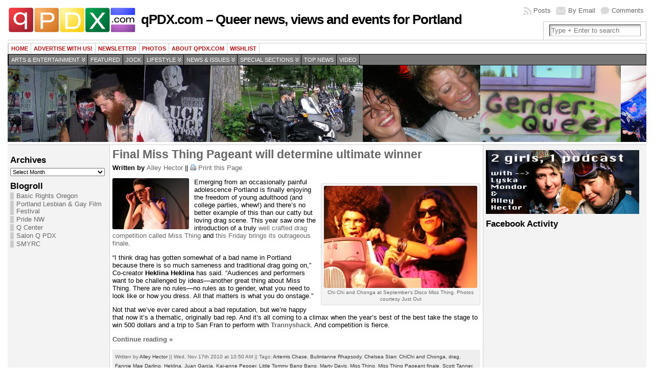

--- FILE ---
content_type: text/html; charset=UTF-8
request_url: https://archive.qpdx.com/tag/artemis-chase/
body_size: 16549
content:
<!DOCTYPE html PUBLIC "-//W3C//DTD XHTML 1.0 Transitional//EN" "http://www.w3.org/TR/xhtml1/DTD/xhtml1-transitional.dtd">
<html xmlns="http://www.w3.org/1999/xhtml" lang="en-US">
<head>
<meta http-equiv="Content-Type" content="text/html; charset=UTF-8" />
<meta http-equiv="X-UA-Compatible" content="IE=EmulateIE7" />
<link rel="stylesheet" href="https://archive.qpdx.com/?bfa_ata_file=css" type="text/css" media="all" />
<title>Artemis Chase &#124; qPDX.com &#8211; Queer news, views and events for Portland</title>
<link rel="shortcut icon" href="https://archive.qpdx.com/wp-content/themes/atahualpa353/atahualpa353/images/favicon/logo1-sq.ico" /><link rel="alternate" type="application/rss+xml" title="qPDX.com &#8211; Queer news, views and events for Portland RSS Feed" href="https://archive.qpdx.com/feed/" />
<link rel="alternate" type="application/atom+xml" title="qPDX.com &#8211; Queer news, views and events for Portland Atom Feed" href="https://archive.qpdx.com/feed/atom/" />
<link rel="pingback" href="https://archive.qpdx.com/xmlrpc.php" />
<meta name='robots' content='max-image-preview:large' />
<link rel='dns-prefetch' href='//s.w.org' />
<link rel="alternate" type="application/rss+xml" title="qPDX.com - Queer news, views and events for Portland &raquo; Artemis Chase Tag Feed" href="https://archive.qpdx.com/tag/artemis-chase/feed/" />
<script type="text/javascript">
window._wpemojiSettings = {"baseUrl":"https:\/\/s.w.org\/images\/core\/emoji\/13.1.0\/72x72\/","ext":".png","svgUrl":"https:\/\/s.w.org\/images\/core\/emoji\/13.1.0\/svg\/","svgExt":".svg","source":{"concatemoji":"https:\/\/archive.qpdx.com\/wp-includes\/js\/wp-emoji-release.min.js?ver=5.9.12"}};
/*! This file is auto-generated */
!function(e,a,t){var n,r,o,i=a.createElement("canvas"),p=i.getContext&&i.getContext("2d");function s(e,t){var a=String.fromCharCode;p.clearRect(0,0,i.width,i.height),p.fillText(a.apply(this,e),0,0);e=i.toDataURL();return p.clearRect(0,0,i.width,i.height),p.fillText(a.apply(this,t),0,0),e===i.toDataURL()}function c(e){var t=a.createElement("script");t.src=e,t.defer=t.type="text/javascript",a.getElementsByTagName("head")[0].appendChild(t)}for(o=Array("flag","emoji"),t.supports={everything:!0,everythingExceptFlag:!0},r=0;r<o.length;r++)t.supports[o[r]]=function(e){if(!p||!p.fillText)return!1;switch(p.textBaseline="top",p.font="600 32px Arial",e){case"flag":return s([127987,65039,8205,9895,65039],[127987,65039,8203,9895,65039])?!1:!s([55356,56826,55356,56819],[55356,56826,8203,55356,56819])&&!s([55356,57332,56128,56423,56128,56418,56128,56421,56128,56430,56128,56423,56128,56447],[55356,57332,8203,56128,56423,8203,56128,56418,8203,56128,56421,8203,56128,56430,8203,56128,56423,8203,56128,56447]);case"emoji":return!s([10084,65039,8205,55357,56613],[10084,65039,8203,55357,56613])}return!1}(o[r]),t.supports.everything=t.supports.everything&&t.supports[o[r]],"flag"!==o[r]&&(t.supports.everythingExceptFlag=t.supports.everythingExceptFlag&&t.supports[o[r]]);t.supports.everythingExceptFlag=t.supports.everythingExceptFlag&&!t.supports.flag,t.DOMReady=!1,t.readyCallback=function(){t.DOMReady=!0},t.supports.everything||(n=function(){t.readyCallback()},a.addEventListener?(a.addEventListener("DOMContentLoaded",n,!1),e.addEventListener("load",n,!1)):(e.attachEvent("onload",n),a.attachEvent("onreadystatechange",function(){"complete"===a.readyState&&t.readyCallback()})),(n=t.source||{}).concatemoji?c(n.concatemoji):n.wpemoji&&n.twemoji&&(c(n.twemoji),c(n.wpemoji)))}(window,document,window._wpemojiSettings);
</script>
<style type="text/css">
img.wp-smiley,
img.emoji {
	display: inline !important;
	border: none !important;
	box-shadow: none !important;
	height: 1em !important;
	width: 1em !important;
	margin: 0 0.07em !important;
	vertical-align: -0.1em !important;
	background: none !important;
	padding: 0 !important;
}
</style>
	<link rel='stylesheet' id='wp-block-library-css'  href='https://archive.qpdx.com/wp-includes/css/dist/block-library/style.min.css?ver=5.9.12' type='text/css' media='all' />
<style id='global-styles-inline-css' type='text/css'>
body{--wp--preset--color--black: #000000;--wp--preset--color--cyan-bluish-gray: #abb8c3;--wp--preset--color--white: #ffffff;--wp--preset--color--pale-pink: #f78da7;--wp--preset--color--vivid-red: #cf2e2e;--wp--preset--color--luminous-vivid-orange: #ff6900;--wp--preset--color--luminous-vivid-amber: #fcb900;--wp--preset--color--light-green-cyan: #7bdcb5;--wp--preset--color--vivid-green-cyan: #00d084;--wp--preset--color--pale-cyan-blue: #8ed1fc;--wp--preset--color--vivid-cyan-blue: #0693e3;--wp--preset--color--vivid-purple: #9b51e0;--wp--preset--gradient--vivid-cyan-blue-to-vivid-purple: linear-gradient(135deg,rgba(6,147,227,1) 0%,rgb(155,81,224) 100%);--wp--preset--gradient--light-green-cyan-to-vivid-green-cyan: linear-gradient(135deg,rgb(122,220,180) 0%,rgb(0,208,130) 100%);--wp--preset--gradient--luminous-vivid-amber-to-luminous-vivid-orange: linear-gradient(135deg,rgba(252,185,0,1) 0%,rgba(255,105,0,1) 100%);--wp--preset--gradient--luminous-vivid-orange-to-vivid-red: linear-gradient(135deg,rgba(255,105,0,1) 0%,rgb(207,46,46) 100%);--wp--preset--gradient--very-light-gray-to-cyan-bluish-gray: linear-gradient(135deg,rgb(238,238,238) 0%,rgb(169,184,195) 100%);--wp--preset--gradient--cool-to-warm-spectrum: linear-gradient(135deg,rgb(74,234,220) 0%,rgb(151,120,209) 20%,rgb(207,42,186) 40%,rgb(238,44,130) 60%,rgb(251,105,98) 80%,rgb(254,248,76) 100%);--wp--preset--gradient--blush-light-purple: linear-gradient(135deg,rgb(255,206,236) 0%,rgb(152,150,240) 100%);--wp--preset--gradient--blush-bordeaux: linear-gradient(135deg,rgb(254,205,165) 0%,rgb(254,45,45) 50%,rgb(107,0,62) 100%);--wp--preset--gradient--luminous-dusk: linear-gradient(135deg,rgb(255,203,112) 0%,rgb(199,81,192) 50%,rgb(65,88,208) 100%);--wp--preset--gradient--pale-ocean: linear-gradient(135deg,rgb(255,245,203) 0%,rgb(182,227,212) 50%,rgb(51,167,181) 100%);--wp--preset--gradient--electric-grass: linear-gradient(135deg,rgb(202,248,128) 0%,rgb(113,206,126) 100%);--wp--preset--gradient--midnight: linear-gradient(135deg,rgb(2,3,129) 0%,rgb(40,116,252) 100%);--wp--preset--duotone--dark-grayscale: url('#wp-duotone-dark-grayscale');--wp--preset--duotone--grayscale: url('#wp-duotone-grayscale');--wp--preset--duotone--purple-yellow: url('#wp-duotone-purple-yellow');--wp--preset--duotone--blue-red: url('#wp-duotone-blue-red');--wp--preset--duotone--midnight: url('#wp-duotone-midnight');--wp--preset--duotone--magenta-yellow: url('#wp-duotone-magenta-yellow');--wp--preset--duotone--purple-green: url('#wp-duotone-purple-green');--wp--preset--duotone--blue-orange: url('#wp-duotone-blue-orange');--wp--preset--font-size--small: 13px;--wp--preset--font-size--medium: 20px;--wp--preset--font-size--large: 36px;--wp--preset--font-size--x-large: 42px;}.has-black-color{color: var(--wp--preset--color--black) !important;}.has-cyan-bluish-gray-color{color: var(--wp--preset--color--cyan-bluish-gray) !important;}.has-white-color{color: var(--wp--preset--color--white) !important;}.has-pale-pink-color{color: var(--wp--preset--color--pale-pink) !important;}.has-vivid-red-color{color: var(--wp--preset--color--vivid-red) !important;}.has-luminous-vivid-orange-color{color: var(--wp--preset--color--luminous-vivid-orange) !important;}.has-luminous-vivid-amber-color{color: var(--wp--preset--color--luminous-vivid-amber) !important;}.has-light-green-cyan-color{color: var(--wp--preset--color--light-green-cyan) !important;}.has-vivid-green-cyan-color{color: var(--wp--preset--color--vivid-green-cyan) !important;}.has-pale-cyan-blue-color{color: var(--wp--preset--color--pale-cyan-blue) !important;}.has-vivid-cyan-blue-color{color: var(--wp--preset--color--vivid-cyan-blue) !important;}.has-vivid-purple-color{color: var(--wp--preset--color--vivid-purple) !important;}.has-black-background-color{background-color: var(--wp--preset--color--black) !important;}.has-cyan-bluish-gray-background-color{background-color: var(--wp--preset--color--cyan-bluish-gray) !important;}.has-white-background-color{background-color: var(--wp--preset--color--white) !important;}.has-pale-pink-background-color{background-color: var(--wp--preset--color--pale-pink) !important;}.has-vivid-red-background-color{background-color: var(--wp--preset--color--vivid-red) !important;}.has-luminous-vivid-orange-background-color{background-color: var(--wp--preset--color--luminous-vivid-orange) !important;}.has-luminous-vivid-amber-background-color{background-color: var(--wp--preset--color--luminous-vivid-amber) !important;}.has-light-green-cyan-background-color{background-color: var(--wp--preset--color--light-green-cyan) !important;}.has-vivid-green-cyan-background-color{background-color: var(--wp--preset--color--vivid-green-cyan) !important;}.has-pale-cyan-blue-background-color{background-color: var(--wp--preset--color--pale-cyan-blue) !important;}.has-vivid-cyan-blue-background-color{background-color: var(--wp--preset--color--vivid-cyan-blue) !important;}.has-vivid-purple-background-color{background-color: var(--wp--preset--color--vivid-purple) !important;}.has-black-border-color{border-color: var(--wp--preset--color--black) !important;}.has-cyan-bluish-gray-border-color{border-color: var(--wp--preset--color--cyan-bluish-gray) !important;}.has-white-border-color{border-color: var(--wp--preset--color--white) !important;}.has-pale-pink-border-color{border-color: var(--wp--preset--color--pale-pink) !important;}.has-vivid-red-border-color{border-color: var(--wp--preset--color--vivid-red) !important;}.has-luminous-vivid-orange-border-color{border-color: var(--wp--preset--color--luminous-vivid-orange) !important;}.has-luminous-vivid-amber-border-color{border-color: var(--wp--preset--color--luminous-vivid-amber) !important;}.has-light-green-cyan-border-color{border-color: var(--wp--preset--color--light-green-cyan) !important;}.has-vivid-green-cyan-border-color{border-color: var(--wp--preset--color--vivid-green-cyan) !important;}.has-pale-cyan-blue-border-color{border-color: var(--wp--preset--color--pale-cyan-blue) !important;}.has-vivid-cyan-blue-border-color{border-color: var(--wp--preset--color--vivid-cyan-blue) !important;}.has-vivid-purple-border-color{border-color: var(--wp--preset--color--vivid-purple) !important;}.has-vivid-cyan-blue-to-vivid-purple-gradient-background{background: var(--wp--preset--gradient--vivid-cyan-blue-to-vivid-purple) !important;}.has-light-green-cyan-to-vivid-green-cyan-gradient-background{background: var(--wp--preset--gradient--light-green-cyan-to-vivid-green-cyan) !important;}.has-luminous-vivid-amber-to-luminous-vivid-orange-gradient-background{background: var(--wp--preset--gradient--luminous-vivid-amber-to-luminous-vivid-orange) !important;}.has-luminous-vivid-orange-to-vivid-red-gradient-background{background: var(--wp--preset--gradient--luminous-vivid-orange-to-vivid-red) !important;}.has-very-light-gray-to-cyan-bluish-gray-gradient-background{background: var(--wp--preset--gradient--very-light-gray-to-cyan-bluish-gray) !important;}.has-cool-to-warm-spectrum-gradient-background{background: var(--wp--preset--gradient--cool-to-warm-spectrum) !important;}.has-blush-light-purple-gradient-background{background: var(--wp--preset--gradient--blush-light-purple) !important;}.has-blush-bordeaux-gradient-background{background: var(--wp--preset--gradient--blush-bordeaux) !important;}.has-luminous-dusk-gradient-background{background: var(--wp--preset--gradient--luminous-dusk) !important;}.has-pale-ocean-gradient-background{background: var(--wp--preset--gradient--pale-ocean) !important;}.has-electric-grass-gradient-background{background: var(--wp--preset--gradient--electric-grass) !important;}.has-midnight-gradient-background{background: var(--wp--preset--gradient--midnight) !important;}.has-small-font-size{font-size: var(--wp--preset--font-size--small) !important;}.has-medium-font-size{font-size: var(--wp--preset--font-size--medium) !important;}.has-large-font-size{font-size: var(--wp--preset--font-size--large) !important;}.has-x-large-font-size{font-size: var(--wp--preset--font-size--x-large) !important;}
</style>
<script type='text/javascript' src='https://archive.qpdx.com/wp-includes/js/jquery/jquery.min.js?ver=3.6.0' id='jquery-core-js'></script>
<script type='text/javascript' src='https://archive.qpdx.com/wp-includes/js/jquery/jquery-migrate.min.js?ver=3.3.2' id='jquery-migrate-js'></script>
<link rel="https://api.w.org/" href="https://archive.qpdx.com/wp-json/" /><link rel="alternate" type="application/json" href="https://archive.qpdx.com/wp-json/wp/v2/tags/736" /><link rel="EditURI" type="application/rsd+xml" title="RSD" href="https://archive.qpdx.com/xmlrpc.php?rsd" />
<link rel="wlwmanifest" type="application/wlwmanifest+xml" href="https://archive.qpdx.com/wp-includes/wlwmanifest.xml" /> 
	<script type="text/javascript" src="https://archive.qpdx.com/?bfa_ata_file=js"></script>
	<link rel="icon" href="https://archive.qpdx.com/wp-content/uploads/2011/09/logo-burt-150x50.gif" sizes="32x32" />
<link rel="icon" href="https://archive.qpdx.com/wp-content/uploads/2011/09/logo-burt.gif" sizes="192x192" />
<link rel="apple-touch-icon" href="https://archive.qpdx.com/wp-content/uploads/2011/09/logo-burt.gif" />
<meta name="msapplication-TileImage" content="https://archive.qpdx.com/wp-content/uploads/2011/09/logo-burt.gif" />
<script type='text/javascript' src='http://partner.googleadservices.com/gampad/google_service.js'>
</script>
<script type='text/javascript'>
GS_googleAddAdSenseService("ca-pub-9769360859844279");
GS_googleEnableAllServices();
</script>
<script type='text/javascript'>
GA_googleAddSlot("ca-pub-9769360859844279", "125x125_box_1_qpdx");
GA_googleAddSlot("ca-pub-9769360859844279", "125x125_box_2_qpdx");
GA_googleAddSlot("ca-pub-9769360859844279", "125x125_box_3_qpdx");
GA_googleAddSlot("ca-pub-9769360859844279", "125x125_box_4_qpdx");
GA_googleAddSlot("ca-pub-9769360859844279", "125x125_box_5_qpdx");
GA_googleAddSlot("ca-pub-9769360859844279", "125x125_box_6_qpdx");
</script>
<script type='text/javascript'>
GA_googleFetchAds();
</script>

<!--[if IE 6]>
<script type="text/javascript" src="https://archive.qpdx.com/wp-content/themes/atahualpa353/atahualpa353/js/DD_roundies.js"></script>
<script type="text/javascript">DD_roundies.addRule('a.posts-icon, a.comments-icon, a.email-icon, img.logo');</script>
<![endif]-->
<script type="text/javascript" src="https://archive.qpdx.com/wp-content/themes/atahualpa353/atahualpa353/js/jquery.cross-slide.js"></script>
</head>
<body class="archive tag tag-artemis-chase tag-736">
<div id="wrapper">
<div id="container">
<table id="layout" border="0" cellspacing="0" cellpadding="0">
<colgroup>
<col class="colone" /><col class="coltwo" />
<col class="colthree" /></colgroup> 
	<tr>

		<!-- Header -->
		<td id="header" colspan="3">

		<div id="top_header_widget" class="bfa_widget_area"></div><table id="logoarea" cellpadding="0" cellspacing="0" border="0" width="100%"><tr><td rowspan="2" valign="middle" class="logoarea-logo"><a href="https://archive.qpdx.com/"><img class="logo" src="https://archive.qpdx.com/wp-content/themes/atahualpa353/atahualpa353/images/logo-burt.gif" alt="qPDX.com &#8211; Queer news, views and events for Portland" /></a></td><td rowspan="2" valign="middle" class="logoarea-title"><h1 class="blogtitle"><a href="https://archive.qpdx.com/">qPDX.com &#8211; Queer news, views and events for Portland</a></h1></td><td class="feed-icons" valign="middle" align="right"><div class="clearfix rss-box"><a class="comments-icon" rel="nofollow" href="https://archive.qpdx.com/comments/feed/" title="Subscribe to the COMMENTS feed">Comments</a><a class="email-icon" rel="nofollow" href="http://feedburner.google.com/fb/a/mailverify?uri=&amp;loc=en_US" title="Subscribe by EMAIL">By Email</a><a class="posts-icon" rel="nofollow" href="https://archive.qpdx.com/feed/" title="Subscribe to the POSTS feed">Posts</a></div></td></tr><tr><td valign="bottom" class="search-box" align="right"><div class="searchbox">
				<form method="get" class="searchform" action="https://archive.qpdx.com/">
				<div class="searchbox-form">
					<input type="text" class="text inputblur" onfocus="this.value=''" 
					value="Type + Enter to search" onblur="this.value='Type + Enter to search'" name="s" /></div>
				</form>
			</div>
			</td></tr></table> <div class="horbar1">&nbsp;</div> <div id="menu1"><ul id="rmenu2" class="clearfix rMenu-hor rMenu">
<li class="page_item"><a href="https://archive.qpdx.com/" title="qPDX.com &#8211; Queer news, views and events for Portland">Home</a></li>
<li class="page_item page-item-4999"><a href="https://archive.qpdx.com/advertise/">Advertise with us!</a></li>
<li class="page_item page-item-12212"><a href="https://archive.qpdx.com/newsletter/">Newsletter</a></li>
<li class="page_item page-item-2209"><a href="https://archive.qpdx.com/photos/">Photos</a></li>
<li class="page_item page-item-2111 page_item_has_children"><a href="https://archive.qpdx.com/about-qpdxcom/">About QPDX.com</a>
<ul class='children'>
	<li class="page_item page-item-10 current_page_parent"><a href="https://archive.qpdx.com/about-qpdxcom/about-your-blogger/">Who we are</a></li>
</ul>
</li>
<li class="page_item page-item-2050"><a href="https://archive.qpdx.com/wishlist/">wishlist</a></li>
</ul></div>
 <div id="menu2"><ul id="rmenu" class="clearfix rMenu-hor rMenu">
	<li class="rMenu-expand cat-item cat-item-2055"><a href="https://archive.qpdx.com/category/ae/">Arts &amp; Entertainment</a>
 <ul class="rMenu-ver children">
	<li class="cat-item cat-item-18"><a href="https://archive.qpdx.com/category/ae/art/">Art</a>
</li>
	<li class="cat-item cat-item-13"><a href="https://archive.qpdx.com/category/ae/film/">Film</a>
</li>
	<li class="cat-item cat-item-54"><a href="https://archive.qpdx.com/category/ae/imbibe/">Imbibe</a>
</li>
	<li class="cat-item cat-item-8"><a href="https://archive.qpdx.com/category/ae/music/">Music</a>
</li>
	<li class="cat-item cat-item-10"><a href="https://archive.qpdx.com/category/ae/night-out/">Night Out!</a>
</li>
	<li class="cat-item cat-item-17"><a href="https://archive.qpdx.com/category/ae/stage/">Stage</a>
</li>
	<li class="cat-item cat-item-5"><a href="https://archive.qpdx.com/category/ae/tv/">TV</a>
</li>
	<li class="cat-item cat-item-19"><a href="https://archive.qpdx.com/category/ae/words/">Words</a>
</li>
</ul>
</li>
	<li class="cat-item cat-item-3962"><a href="https://archive.qpdx.com/category/featured/">Featured</a>
</li>
	<li class="cat-item cat-item-142"><a href="https://archive.qpdx.com/category/jock/">Jock</a>
</li>
	<li class="rMenu-expand cat-item cat-item-2054"><a href="https://archive.qpdx.com/category/lifestyle/">Lifestyle</a>
 <ul class="rMenu-ver children">
	<li class="cat-item cat-item-345"><a href="https://archive.qpdx.com/category/lifestyle/community/">Community</a>
</li>
	<li class="cat-item cat-item-65"><a href="https://archive.qpdx.com/category/lifestyle/tech/">Geekery</a>
</li>
	<li class="cat-item cat-item-9"><a href="https://archive.qpdx.com/category/lifestyle/gossip/">Gossip &amp; Celebs</a>
</li>
	<li class="cat-item cat-item-15"><a href="https://archive.qpdx.com/category/lifestyle/holiday/">Holiday</a>
</li>
	<li class="cat-item cat-item-12"><a href="https://archive.qpdx.com/category/lifestyle/pride/">Pride</a>
</li>
	<li class="cat-item cat-item-334"><a href="https://archive.qpdx.com/category/lifestyle/shopping/">Shopping</a>
</li>
	<li class="cat-item cat-item-3"><a href="https://archive.qpdx.com/category/lifestyle/style/" >Style</a>
</li>
</ul>
</li>
	<li class="rMenu-expand cat-item cat-item-2053"><a href="https://archive.qpdx.com/category/news/">News &amp; Issues</a>
 <ul class="rMenu-ver children">
	<li class="cat-item cat-item-2083"><a href="https://archive.qpdx.com/category/news/business-news/">Business</a>
</li>
	<li class="cat-item cat-item-11"><a href="https://archive.qpdx.com/category/news/local-news/">Local News</a>
</li>
	<li class="cat-item cat-item-7"><a href="https://archive.qpdx.com/category/news/natl-intl-news/">Nat&#039;l / Int&#039;l News</a>
</li>
	<li class="cat-item cat-item-30"><a href="https://archive.qpdx.com/category/news/politics/">Politics &amp; Activism</a>
</li>
</ul>
</li>
	<li class="rMenu-expand cat-item cat-item-3889"><a href="https://archive.qpdx.com/category/special/">Special Sections</a>
 <ul class="rMenu-ver children">
	<li class="cat-item cat-item-3625"><a href="https://archive.qpdx.com/category/special/bicoastal-baby/">Bicoastal Baby</a>
</li>
	<li class="cat-item cat-item-3317"><a href="https://archive.qpdx.com/category/special/dj-of-the-week/">DJ of the Week</a>
</li>
	<li class="cat-item cat-item-2452"><a href="https://archive.qpdx.com/category/special/everything-in-technicolor/">Everything in Technicolor</a>
</li>
</ul>
</li>
	<li class="cat-item cat-item-3961"><a href="https://archive.qpdx.com/category/top-news/">Top news</a>
</li>
	<li class="cat-item cat-item-14"><a href="https://archive.qpdx.com/category/video/" >Video</a>
</li>
</ul></div>
 <div id="imagecontainer" class="header-image-container" style="background: url('https://archive.qpdx.com/wp-content/themes/atahualpa353/atahualpa353/images/header/queerpdx10.jpg') top center no-repeat;"><div class="clickable"><a class="divclick" title="qPDX.com &#8211; Queer news, views and events for Portland" href ="https://archive.qpdx.com/">&nbsp;</a></div><div class="opacityleft">&nbsp;</div><div class="opacityright">&nbsp;</div></div> <div class="horbar2">&nbsp;</div>
		</td>
		<!-- / Header -->

	</tr>

	<!-- Main Body -->	
	<tr id="bodyrow">

				<!-- Left Sidebar -->
		<td id="left">

			<div id="text-461186021" class="widget widget_text">			<div class="textwidget"><!-- Begin Adify tag for "Skyscraper" Ad Space (160x600) ID #8619307 -->
<script type="text/javascript">
	sr_adspace_id = 8619307;
	sr_adspace_width = 160;
	sr_adspace_height = 600;
	sr_ad_new_window = true;
	sr_adspace_type = "graphic";
</script>
<script type="text/javascript" src="http://ad.afy11.net/srad.js?azId=8619307">
</script>
<!-- End Adify tag for "Skyscraper" Ad Space (160x600) ID #8619307 --></div>
		</div><div id="archives-2" class="widget widget_archive"><div class="widget-title"><h3>Archives</h3></div>		<label class="screen-reader-text" for="archives-dropdown-2">Archives</label>
		<select id="archives-dropdown-2" name="archive-dropdown">
			
			<option value="">Select Month</option>
				<option value='https://archive.qpdx.com/2012/05/'> May 2012 </option>
	<option value='https://archive.qpdx.com/2012/04/'> April 2012 </option>
	<option value='https://archive.qpdx.com/2012/03/'> March 2012 </option>
	<option value='https://archive.qpdx.com/2012/02/'> February 2012 </option>
	<option value='https://archive.qpdx.com/2012/01/'> January 2012 </option>
	<option value='https://archive.qpdx.com/2011/12/'> December 2011 </option>
	<option value='https://archive.qpdx.com/2011/11/'> November 2011 </option>
	<option value='https://archive.qpdx.com/2011/10/'> October 2011 </option>
	<option value='https://archive.qpdx.com/2011/09/'> September 2011 </option>
	<option value='https://archive.qpdx.com/2011/08/'> August 2011 </option>
	<option value='https://archive.qpdx.com/2011/07/'> July 2011 </option>
	<option value='https://archive.qpdx.com/2011/06/'> June 2011 </option>
	<option value='https://archive.qpdx.com/2011/05/'> May 2011 </option>
	<option value='https://archive.qpdx.com/2011/04/'> April 2011 </option>
	<option value='https://archive.qpdx.com/2011/03/'> March 2011 </option>
	<option value='https://archive.qpdx.com/2011/02/'> February 2011 </option>
	<option value='https://archive.qpdx.com/2011/01/'> January 2011 </option>
	<option value='https://archive.qpdx.com/2010/12/'> December 2010 </option>
	<option value='https://archive.qpdx.com/2010/11/'> November 2010 </option>
	<option value='https://archive.qpdx.com/2010/10/'> October 2010 </option>
	<option value='https://archive.qpdx.com/2010/09/'> September 2010 </option>
	<option value='https://archive.qpdx.com/2010/08/'> August 2010 </option>
	<option value='https://archive.qpdx.com/2010/07/'> July 2010 </option>
	<option value='https://archive.qpdx.com/2010/06/'> June 2010 </option>
	<option value='https://archive.qpdx.com/2010/05/'> May 2010 </option>
	<option value='https://archive.qpdx.com/2010/04/'> April 2010 </option>
	<option value='https://archive.qpdx.com/2010/03/'> March 2010 </option>
	<option value='https://archive.qpdx.com/2010/02/'> February 2010 </option>
	<option value='https://archive.qpdx.com/2010/01/'> January 2010 </option>
	<option value='https://archive.qpdx.com/2009/12/'> December 2009 </option>
	<option value='https://archive.qpdx.com/2009/11/'> November 2009 </option>
	<option value='https://archive.qpdx.com/2009/10/'> October 2009 </option>
	<option value='https://archive.qpdx.com/2009/09/'> September 2009 </option>
	<option value='https://archive.qpdx.com/2009/08/'> August 2009 </option>
	<option value='https://archive.qpdx.com/2009/07/'> July 2009 </option>
	<option value='https://archive.qpdx.com/2009/06/'> June 2009 </option>
	<option value='https://archive.qpdx.com/2009/05/'> May 2009 </option>
	<option value='https://archive.qpdx.com/2009/04/'> April 2009 </option>
	<option value='https://archive.qpdx.com/2009/03/'> March 2009 </option>
	<option value='https://archive.qpdx.com/2009/02/'> February 2009 </option>
	<option value='https://archive.qpdx.com/2009/01/'> January 2009 </option>
	<option value='https://archive.qpdx.com/2008/12/'> December 2008 </option>
	<option value='https://archive.qpdx.com/2008/11/'> November 2008 </option>
	<option value='https://archive.qpdx.com/2008/10/'> October 2008 </option>
	<option value='https://archive.qpdx.com/2008/09/'> September 2008 </option>
	<option value='https://archive.qpdx.com/2008/08/'> August 2008 </option>
	<option value='https://archive.qpdx.com/2008/07/'> July 2008 </option>
	<option value='https://archive.qpdx.com/2008/06/'> June 2008 </option>
	<option value='https://archive.qpdx.com/2008/05/'> May 2008 </option>
	<option value='https://archive.qpdx.com/2008/04/'> April 2008 </option>
	<option value='https://archive.qpdx.com/2008/03/'> March 2008 </option>
	<option value='https://archive.qpdx.com/2008/02/'> February 2008 </option>
	<option value='https://archive.qpdx.com/2008/01/'> January 2008 </option>
	<option value='https://archive.qpdx.com/2007/12/'> December 2007 </option>
	<option value='https://archive.qpdx.com/2007/11/'> November 2007 </option>
	<option value='https://archive.qpdx.com/2007/10/'> October 2007 </option>
	<option value='https://archive.qpdx.com/2007/09/'> September 2007 </option>
	<option value='https://archive.qpdx.com/2007/08/'> August 2007 </option>
	<option value='https://archive.qpdx.com/2007/07/'> July 2007 </option>
	<option value='https://archive.qpdx.com/2007/06/'> June 2007 </option>
	<option value='https://archive.qpdx.com/2007/05/'> May 2007 </option>
	<option value='https://archive.qpdx.com/2007/04/'> April 2007 </option>
	<option value='https://archive.qpdx.com/2007/03/'> March 2007 </option>
	<option value='https://archive.qpdx.com/2007/02/'> February 2007 </option>
	<option value='https://archive.qpdx.com/2007/01/'> January 2007 </option>
	<option value='https://archive.qpdx.com/2006/12/'> December 2006 </option>
	<option value='https://archive.qpdx.com/2006/11/'> November 2006 </option>
	<option value='https://archive.qpdx.com/2006/10/'> October 2006 </option>
	<option value='https://archive.qpdx.com/2006/09/'> September 2006 </option>
	<option value='https://archive.qpdx.com/2006/08/'> August 2006 </option>
	<option value='https://archive.qpdx.com/2006/07/'> July 2006 </option>
	<option value='https://archive.qpdx.com/2006/06/'> June 2006 </option>
	<option value='https://archive.qpdx.com/2006/05/'> May 2006 </option>
	<option value='https://archive.qpdx.com/2006/04/'> April 2006 </option>
	<option value='https://archive.qpdx.com/2006/03/'> March 2006 </option>
	<option value='https://archive.qpdx.com/2006/02/'> February 2006 </option>
	<option value='https://archive.qpdx.com/2006/01/'> January 2006 </option>
	<option value='https://archive.qpdx.com/2005/12/'> December 2005 </option>
	<option value='https://archive.qpdx.com/2005/11/'> November 2005 </option>
	<option value='https://archive.qpdx.com/2005/10/'> October 2005 </option>
	<option value='https://archive.qpdx.com/2005/09/'> September 2005 </option>
	<option value='https://archive.qpdx.com/2005/08/'> August 2005 </option>
	<option value='https://archive.qpdx.com/2005/07/'> July 2005 </option>
	<option value='https://archive.qpdx.com/2005/06/'> June 2005 </option>
	<option value='https://archive.qpdx.com/2005/05/'> May 2005 </option>

		</select>

<script type="text/javascript">
/* <![CDATA[ */
(function() {
	var dropdown = document.getElementById( "archives-dropdown-2" );
	function onSelectChange() {
		if ( dropdown.options[ dropdown.selectedIndex ].value !== '' ) {
			document.location.href = this.options[ this.selectedIndex ].value;
		}
	}
	dropdown.onchange = onSelectChange;
})();
/* ]]> */
</script>
			</div><div id="linkcat-2" class="widget widget_links"><div class="widget-title"><h3>Blogroll</h3></div>
	<ul class='xoxo blogroll'>
<li><a href="http://www.basicrights.org/">Basic Rights Oregon</a></li>
<li><a href="http://plgff.org/">Portland Lesbian &amp; Gay Film Festival</a></li>
<li><a href="http://pridenw.com/" rel="noopener" title="Annual Gay Pride celebration" target="_blank">Pride NW</a></li>
<li><a href="http://www.pdxqcenter.org" rel="noopener" target="_blank">Q Center</a></li>
<li><a href="http://www.salonqpdx.com/welcome.html">Salon Q PDX</a></li>
<li><a href="http://www.smyrc.org" rel="contact met noopener" title="Sexual Minority Youth Recreation Center in Portland, Oregon" target="_blank">SMYRC</a></li>

	</ul>
</div>

		</td>
		<!-- / Left Sidebar -->
		
				

		<!-- Main Column -->
		<td id="middle">

	<div id="top_content_well" class="bfa_widget_area"></div>



		
		 

		
<div class="post-6947 post type-post status-publish format-standard has-post-thumbnail hentry category-night-out category-stage tag-artemis-chase tag-bulimianne-rhapsody tag-chelsea-starr tag-chichi-and-chonga tag-drag tag-fannie-mae-darling tag-heklina tag-juan-garcia tag-kaj-anne-pepper tag-little-tommy-bang-bang tag-marty-davis tag-miss-thing tag-miss-thing-pageant-finale tag-scott-tanner tag-trannyshack" id="post-6947">


<div class="post-headline">		<h2>			
			<a href="https://archive.qpdx.com/2010/11/final-miss-thing-pageant-will-determine-ultimate-winner/" rel="bookmark" title="Permanent Link to Final Miss Thing Pageant will determine ultimate winner">Final Miss Thing Pageant will determine ultimate winner</a></h2>
		</div>
<div class="post-byline"><strong>Written by <a href="https://archive.qpdx.com/author/alleyhector/" title="Posts by Alley Hector" rel="author">Alley Hector</a></strong> || <img src="https://archive.qpdx.com/wp-content/themes/atahualpa353/atahualpa353/images/icons/printer.gif" alt="" /> <a href="javascript:window.print()">Print this Page</a></div>
<div class="post-bodycopy clearfix"><img width="150" height="100" src="https://archive.qpdx.com/wp-content/uploads/2010/11/little-tommy-bang-bang-150x100.jpg" class="attachment-post-thumbnail size-post-thumbnail wp-post-image" alt="" srcset="https://archive.qpdx.com/wp-content/uploads/2010/11/little-tommy-bang-bang-150x100.jpg 150w, https://archive.qpdx.com/wp-content/uploads/2010/11/little-tommy-bang-bang-200x133.jpg 200w, https://archive.qpdx.com/wp-content/uploads/2010/11/little-tommy-bang-bang-300x200.jpg 300w, https://archive.qpdx.com/wp-content/uploads/2010/11/little-tommy-bang-bang-400x266.jpg 400w, https://archive.qpdx.com/wp-content/uploads/2010/11/little-tommy-bang-bang.jpg 720w" sizes="(max-width: 150px) 100vw, 150px" /><div id="attachment_6950" style="width: 310px" class="wp-caption alignright"><img aria-describedby="caption-attachment-6950" loading="lazy" class="size-large wp-image-6950" title="chichi-chonga-70s" src="https://archive.qpdx.com/wp-content/uploads/2010/11/chichi-chonga-70s-300x200.jpg" alt="" width="300" height="200" srcset="https://archive.qpdx.com/wp-content/uploads/2010/11/chichi-chonga-70s-300x200.jpg 300w, https://archive.qpdx.com/wp-content/uploads/2010/11/chichi-chonga-70s-200x133.jpg 200w, https://archive.qpdx.com/wp-content/uploads/2010/11/chichi-chonga-70s-150x100.jpg 150w, https://archive.qpdx.com/wp-content/uploads/2010/11/chichi-chonga-70s-400x266.jpg 400w, https://archive.qpdx.com/wp-content/uploads/2010/11/chichi-chonga-70s.jpg 720w" sizes="(max-width: 300px) 100vw, 300px" /><p id="caption-attachment-6950" class="wp-caption-text">Chi Chi and Chonga at September&#39;s Disco Miss Thing. Photos courtesy Just Out</p></div>
<p>Emerging from an occasionally painful adolescence Portland is finally enjoying the freedom of young adulthood (and college parties, whew!) and there&#8217;s no better example of this than our catty but loving drag scene. This year saw one the introduction of a truly <a href="https://archive.qpdx.com/tag/miss-thing/">well crafted drag competition called </a><strong><a href="https://archive.qpdx.com/tag/miss-thing/">Miss Thing</a> </strong>and <a href="https://archive.qpdx.com/events-this-week/?event_id=5448">this Friday brings its outrageous finale</a>.</p>
<p>“I think drag has gotten somewhat of a  bad name in Portland because there is so much sameness and traditional  drag going on,” Co-creator <strong>Heklina Heklina </strong>has said. “Audiences and performers want to be  challenged by ideas—another great thing about Miss Thing. There are no  rules—no rules as to gender, what you need to look like or how you  dress. All that matters is what you do onstage.”</p>
<p>Not that we&#8217;ve ever cared about a bad reputation, but we&#8217;re happy that now it&#8217;s a thematic, originally bad rep. And it&#8217;s all coming to a climax when the year&#8217;s best of the best take the stage to win 500 dollars and a trip to San Fran to perform with <a href="http://www.heklina.com/" target="_blank"><strong>Trannyshack</strong></a>. And competition is fierce.<br />
 <a href="https://archive.qpdx.com/2010/11/final-miss-thing-pageant-will-determine-ultimate-winner/#more-6947" class="more-link"></p>
<p><strong>Continue reading &raquo; </strong></a></p>
</div>

<div class="post-footer"><span style="font-size:80%">Written by <a href="https://archive.qpdx.com/author/alleyhector/" title="Posts by Alley Hector" rel="author">Alley Hector</a> || Wed, Nov 17th 2010 at 10:50 AM || Tags: <a href="https://archive.qpdx.com/tag/artemis-chase/" rel="tag">Artemis Chase</a>, <a href="https://archive.qpdx.com/tag/bulimianne-rhapsody/" rel="tag">Bulimianne Rhapsody</a>, <a href="https://archive.qpdx.com/tag/chelsea-starr/" rel="tag">Chelsea Starr</a>, <a href="https://archive.qpdx.com/tag/chichi-and-chonga/" rel="tag">ChiChi and Chonga</a>, <a href="https://archive.qpdx.com/tag/drag/" rel="tag">drag</a>, <a href="https://archive.qpdx.com/tag/fannie-mae-darling/" rel="tag">Fannie Mae Darling</a>, <a href="https://archive.qpdx.com/tag/heklina/" rel="tag">Heklina</a>, <a href="https://archive.qpdx.com/tag/juan-garcia/" rel="tag">Juan Garcia</a>, <a href="https://archive.qpdx.com/tag/kaj-anne-pepper/" rel="tag">Kaj-anne Pepper</a>, <a href="https://archive.qpdx.com/tag/little-tommy-bang-bang/" rel="tag">Little Tommy Bang Bang</a>, <a href="https://archive.qpdx.com/tag/marty-davis/" rel="tag">Marty Davis</a>, <a href="https://archive.qpdx.com/tag/miss-thing/" rel="tag">Miss Thing</a>, <a href="https://archive.qpdx.com/tag/miss-thing-pageant-finale/" rel="tag">Miss Thing Pageant finale</a>, <a href="https://archive.qpdx.com/tag/scott-tanner/" rel="tag">Scott Tanner</a>, <a href="https://archive.qpdx.com/tag/trannyshack/" rel="tag">Trannyshack</a> ||  Category: <a href="https://archive.qpdx.com/category/ae/night-out/" rel="category tag">Night Out!</a>, <a href="https://archive.qpdx.com/category/ae/stage/" rel="category tag">Stage</a> ||
			<a href="https://archive.qpdx.com/2010/11/final-miss-thing-pageant-will-determine-ultimate-winner/#comments" class="comments-link" >One comment</a> - <strong>(Comments are closed)</strong></span></div>
<br/>






</div><!-- / Post -->

						
		
		 

		
<div class="post-4868 post type-post status-publish format-standard has-post-thumbnail hentry category-night-out category-stage tag-artemis-chase tag-burlesque tag-burlesquire tag-dance tag-drag tag-fannie-mae-darling tag-jeffrey-darling tag-peep-show tag-red-cap-garage tag-sally-ingus-wilder" id="post-4868">


<div class="post-headline">		<h2>			
			<a href="https://archive.qpdx.com/2010/05/dont-shade-your-eyes-for-peep-show/" rel="bookmark" title="Permanent Link to Don&#8217;t shade your eyes for Peep Show">Don&#8217;t shade your eyes for Peep Show</a></h2>
		</div>
<div class="post-byline"><strong>Written by <a href="https://archive.qpdx.com/author/alleyhector/" title="Posts by Alley Hector" rel="author">Alley Hector</a></strong> || <img src="https://archive.qpdx.com/wp-content/themes/atahualpa353/atahualpa353/images/icons/printer.gif" alt="" /> <a href="javascript:window.print()">Print this Page</a></div>
<div class="post-bodycopy clearfix"><img width="107" height="150" src="https://archive.qpdx.com/wp-content/uploads/2010/05/sally-ingus-wilder-107x150.jpg" class="attachment-post-thumbnail size-post-thumbnail wp-post-image" alt="" loading="lazy" srcset="https://archive.qpdx.com/wp-content/uploads/2010/05/sally-ingus-wilder-107x150.jpg 107w, https://archive.qpdx.com/wp-content/uploads/2010/05/sally-ingus-wilder-142x200.jpg 142w, https://archive.qpdx.com/wp-content/uploads/2010/05/sally-ingus-wilder-214x300.jpg 214w, https://archive.qpdx.com/wp-content/uploads/2010/05/sally-ingus-wilder-400x560.jpg 400w, https://archive.qpdx.com/wp-content/uploads/2010/05/sally-ingus-wilder.jpg 514w" sizes="(max-width: 107px) 100vw, 107px" /><p id="caption-attachment-4870" class="wp-caption-text">Sally Ingus Wilder</p>
<p>Variety shows, drag and performance art in Portland can be hit or miss. For as many mind-blowing acts, there are long drawn out talent shows featuring more talking than artistry. But local (and NICE) drag diva Artemis Chase has hit on something fabulous with this year&#8217;s Miss Thing so I have no doubts that tomorrow&#8217;s Peep Show will be equally worth seeing.</p>
<p>I was [&#8230;]</p>
</div>

<div class="post-footer"><span style="font-size:80%">Written by <a href="https://archive.qpdx.com/author/alleyhector/" title="Posts by Alley Hector" rel="author">Alley Hector</a> || Mon, May 31st 2010 at 11:06 AM || Tags: <a href="https://archive.qpdx.com/tag/artemis-chase/" rel="tag">Artemis Chase</a>, <a href="https://archive.qpdx.com/tag/burlesque/" rel="tag">burlesque</a>, <a href="https://archive.qpdx.com/tag/burlesquire/" rel="tag">Burlesquire</a>, <a href="https://archive.qpdx.com/tag/dance/" rel="tag">dance</a>, <a href="https://archive.qpdx.com/tag/drag/" rel="tag">drag</a>, <a href="https://archive.qpdx.com/tag/fannie-mae-darling/" rel="tag">Fannie Mae Darling</a>, <a href="https://archive.qpdx.com/tag/jeffrey-darling/" rel="tag">Jeffrey Darling</a>, <a href="https://archive.qpdx.com/tag/peep-show/" rel="tag">Peep show</a>, <a href="https://archive.qpdx.com/tag/red-cap-garage/" rel="tag">Red Cap Garage</a>, <a href="https://archive.qpdx.com/tag/sally-ingus-wilder/" rel="tag">Sally Ingus Wilder</a> ||  Category: <a href="https://archive.qpdx.com/category/ae/night-out/" rel="category tag">Night Out!</a>, <a href="https://archive.qpdx.com/category/ae/stage/" rel="category tag">Stage</a> ||
			<a href="https://archive.qpdx.com/2010/05/dont-shade-your-eyes-for-peep-show/#comments" class="comments-link" >One comment</a> - <strong>(Comments are closed)</strong></span></div>
<br/>






</div><!-- / Post -->

						
		
		 

		
<div class="post-4837 post type-post status-publish format-standard has-post-thumbnail hentry category-art category-pride tag-artemis-chase tag-contest tag-jeff-fisher tag-just-out tag-just-out-amateur-pride-photo-contest tag-photography tag-photos tag-pride tag-pride-2010 tag-q-center tag-the-media" id="post-4837">


<div class="post-headline">		<h2>			
			<a href="https://archive.qpdx.com/2010/05/just-out%e2%80%99s-2010-amateur-pride-photo-contest/" rel="bookmark" title="Permanent Link to Just Out’s 2010 Amateur Pride Photo Contest">Just Out&rsquo;s 2010 Amateur Pride Photo Contest</a></h2>
		</div>
<div class="post-byline"><strong>Written by <a href="https://archive.qpdx.com/author/alleyhector/" title="Posts by Alley Hector" rel="author">Alley Hector</a></strong> || <img src="https://archive.qpdx.com/wp-content/themes/atahualpa353/atahualpa353/images/icons/printer.gif" alt="" /> <a href="javascript:window.print()">Print this Page</a></div>
<div class="post-bodycopy clearfix"><img width="112" height="150" src="https://archive.qpdx.com/wp-content/uploads/2010/05/jophotocontest-112x150.jpg" class="attachment-post-thumbnail size-post-thumbnail wp-post-image" alt="" loading="lazy" srcset="https://archive.qpdx.com/wp-content/uploads/2010/05/jophotocontest-112x150.jpg 112w, https://archive.qpdx.com/wp-content/uploads/2010/05/jophotocontest-150x200.jpg 150w, https://archive.qpdx.com/wp-content/uploads/2010/05/jophotocontest-225x300.jpg 225w, https://archive.qpdx.com/wp-content/uploads/2010/05/jophotocontest.jpg 250w" sizes="(max-width: 112px) 100vw, 112px" /><div id="attachment_4839" style="width: 260px" class="wp-caption alignright"><img aria-describedby="caption-attachment-4839" loading="lazy" class="size-full wp-image-4839" title="jophotocontest" src="https://archive.qpdx.com/wp-content/uploads/2010/05/jophotocontest.jpg" alt="" width="250" height="333" srcset="https://archive.qpdx.com/wp-content/uploads/2010/05/jophotocontest.jpg 250w, https://archive.qpdx.com/wp-content/uploads/2010/05/jophotocontest-150x200.jpg 150w, https://archive.qpdx.com/wp-content/uploads/2010/05/jophotocontest-225x300.jpg 225w, https://archive.qpdx.com/wp-content/uploads/2010/05/jophotocontest-112x150.jpg 112w" sizes="(max-width: 250px) 100vw, 250px" /><p id="caption-attachment-4839" class="wp-caption-text">2007 &quot;People&quot; category winner Lee Kyle&#39;s “Kajanne Pepper in Stripes”</p></div>
<p>Even though it is still may and the rain continues to dampen our spirits as we head into the official beginning of summer, Memorial Day, and <a href="https://archive.qpdx.com/tag/pride/"><strong>Pride</strong> Season</a>, I&#8217;m starting not to be able to control my upcoming seasonal excitement.</p>
<p>qPDX has plans to march, of course, cover the hell out of our local festivities, and tweet all the cool stuff the whole time (my apologies if the tweets start to get messy by the end of each evening). But even better? <strong>We&#8217;re going to be doing it all again the next weekend from San Francisco!</strong></p>
<p>But let&#8217;s not get ahead of ourselves. <a href="http://queerdocfest.org/" target="_blank"><strong>QDoc </strong>will kick off the season shortly</a>, and we&#8217;ll have some stellar review coverage this year. But you can get just ask excited as me RIGHT NOW by entering <a href="http://blogout.justout.com/?p=17784" target="_blank"><strong>Just Out’s 2010 Amateur Pride Photo Contest</strong></a>. It&#8217;s bound to be an interesting competition this year with all kinds of new staff at the JO as well as&#8230;drumroll&#8230;celebrity guest judging from yours truly. (You&#8217;re calling me a local celebrity? Well of course I&#8217;ll [fill in the blank]. Flattery will get you everywhere&#8230;) Here&#8217;s some of my judgemental comrades:<br />
 <a href="https://archive.qpdx.com/2010/05/just-out%e2%80%99s-2010-amateur-pride-photo-contest/#more-4837" class="more-link"></p>
<p><strong>Continue reading &raquo; </strong></a></p>
</div>

<div class="post-footer"><span style="font-size:80%">Written by <a href="https://archive.qpdx.com/author/alleyhector/" title="Posts by Alley Hector" rel="author">Alley Hector</a> || Wed, May 26th 2010 at 03:36 PM || Tags: <a href="https://archive.qpdx.com/tag/artemis-chase/" rel="tag">Artemis Chase</a>, <a href="https://archive.qpdx.com/tag/contest/" rel="tag">contest</a>, <a href="https://archive.qpdx.com/tag/jeff-fisher/" rel="tag">Jeff Fisher</a>, <a href="https://archive.qpdx.com/tag/just-out/" rel="tag">Just Out</a>, <a href="https://archive.qpdx.com/tag/just-out-amateur-pride-photo-contest/" rel="tag">Just Out Amateur Pride Photo Contest</a>, <a href="https://archive.qpdx.com/tag/photography/" rel="tag">photography</a>, <a href="https://archive.qpdx.com/tag/photos/" rel="tag">photos</a>, <a href="https://archive.qpdx.com/tag/pride/" rel="tag">Pride</a>, <a href="https://archive.qpdx.com/tag/pride-2010/" rel="tag">Pride 2010</a>, <a href="https://archive.qpdx.com/tag/q-center/" rel="tag">Q Center</a>, <a href="https://archive.qpdx.com/tag/the-media/" rel="tag">the media</a> ||  Category: <a href="https://archive.qpdx.com/category/ae/art/" rel="category tag">Art</a>, <a href="https://archive.qpdx.com/category/lifestyle/pride/" rel="category tag">Pride</a> ||
			<strong>Comments are closed</strong></span></div>
<br/>






</div><!-- / Post -->

						
		
		 

		
<div class="post-4794 post type-post status-publish format-standard has-post-thumbnail hentry category-music category-night-out tag-airick tag-artemis-chase tag-banana-juice-jiggle tag-blowpony tag-dance tag-ecstasy-inferno tag-il-camino tag-jodi-bon-jodi tag-kinetic tag-trans-fat tag-yer-momm" id="post-4794">


<div class="post-headline">		<h2>			
			<a href="https://archive.qpdx.com/2010/05/photos-from-last-nights-blowpony/" rel="bookmark" title="Permanent Link to Photos from last night&#8217;s BlowPony">Photos from last night&#039;s BlowPony</a></h2>
		</div>
<div class="post-byline"><strong>Written by <a href="https://archive.qpdx.com/author/mike/" title="Posts by mike" rel="author">mike</a></strong> || <img src="https://archive.qpdx.com/wp-content/themes/atahualpa353/atahualpa353/images/icons/printer.gif" alt="" /> <a href="javascript:window.print()">Print this Page</a></div>
<div class="post-bodycopy clearfix"><img width="150" height="97" src="https://archive.qpdx.com/wp-content/uploads/2010/05/artemis-tn-150x97.jpg" class="attachment-post-thumbnail size-post-thumbnail wp-post-image" alt="Artemis Chase" loading="lazy" srcset="https://archive.qpdx.com/wp-content/uploads/2010/05/artemis-tn-150x97.jpg 150w, https://archive.qpdx.com/wp-content/uploads/2010/05/artemis-tn-200x129.jpg 200w, https://archive.qpdx.com/wp-content/uploads/2010/05/artemis-tn-300x194.jpg 300w, https://archive.qpdx.com/wp-content/uploads/2010/05/artemis-tn.jpg 350w" sizes="(max-width: 150px) 100vw, 150px" /><p id="caption-attachment-4796" class="wp-caption-text">Hosted by the austere and delicious Artemis Chase</p>
<p>In case you missed last night&#8217;s alt-queer raging sweat fest at Rotture, I was there with my camera! Artemis Chase and Ecstasy Inferno performed for the mob and DJs Airick, Kinetic, Jodi Bon Jodi, Trans Fat, iL Camino, Yer Momm, and Banana Juice Jiggle mixed awesome tracks for the undulating [&#8230;]</p>
</div>

<div class="post-footer"><span style="font-size:80%">Written by <a href="https://archive.qpdx.com/author/mike/" title="Posts by mike" rel="author">mike</a> || Sun, May 23rd 2010 at 04:14 PM || Tags: <a href="https://archive.qpdx.com/tag/airick/" rel="tag">Airick</a>, <a href="https://archive.qpdx.com/tag/artemis-chase/" rel="tag">Artemis Chase</a>, <a href="https://archive.qpdx.com/tag/banana-juice-jiggle/" rel="tag">Banana Juice Jiggle</a>, <a href="https://archive.qpdx.com/tag/blowpony/" rel="tag">blowpony</a>, <a href="https://archive.qpdx.com/tag/dance/" rel="tag">dance</a>, <a href="https://archive.qpdx.com/tag/ecstasy-inferno/" rel="tag">Ecstasy Inferno</a>, <a href="https://archive.qpdx.com/tag/il-camino/" rel="tag">iL Camino</a>, <a href="https://archive.qpdx.com/tag/jodi-bon-jodi/" rel="tag">Jodi Bon Jodi</a>, <a href="https://archive.qpdx.com/tag/kinetic/" rel="tag">Kinetic</a>, <a href="https://archive.qpdx.com/tag/trans-fat/" rel="tag">Trans Fat</a>, <a href="https://archive.qpdx.com/tag/yer-momm/" rel="tag">Yer Momm</a> ||  Category: <a href="https://archive.qpdx.com/category/ae/music/" rel="category tag">Music</a>, <a href="https://archive.qpdx.com/category/ae/night-out/" rel="category tag">Night Out!</a> ||
			<a href="https://archive.qpdx.com/2010/05/photos-from-last-nights-blowpony/#comments" class="comments-link" >One comment</a> - <strong>(Comments are closed)</strong></span></div>
<br/>






</div><!-- / Post -->

						
		
		 

		
<div class="post-4774 post type-post status-publish format-standard has-post-thumbnail hentry category-music category-night-out category-stage category-video tag-artemis-chase tag-bdsm tag-blow-pony tag-cuda-cabaret tag-do-the-dark tag-dont-ask-dont-tell tag-forsorcerers tag-freddie-fagula tag-gong-show tag-hammercise tag-menz-room tag-play-party tag-playstart tag-red-cap-garage tag-rotture tag-sex tag-sex-party tag-the-collected tag-the-tonic-lounge tag-video" id="post-4774">


<div class="post-headline">		<h2>			
			<a href="https://archive.qpdx.com/2010/05/do-your-weekend-right/" rel="bookmark" title="Permanent Link to Do your weekend right">Do your weekend right</a></h2>
		</div>
<div class="post-byline"><strong>Written by <a href="https://archive.qpdx.com/author/alleyhector/" title="Posts by Alley Hector" rel="author">Alley Hector</a></strong> || <img src="https://archive.qpdx.com/wp-content/themes/atahualpa353/atahualpa353/images/icons/printer.gif" alt="" /> <a href="javascript:window.print()">Print this Page</a></div>
<div class="post-bodycopy clearfix"><img width="100" height="150" src="https://archive.qpdx.com/wp-content/uploads/2010/05/meghan-mayhem-100x150.jpg" class="attachment-post-thumbnail size-post-thumbnail wp-post-image" alt="" loading="lazy" srcset="https://archive.qpdx.com/wp-content/uploads/2010/05/meghan-mayhem-100x150.jpg 100w, https://archive.qpdx.com/wp-content/uploads/2010/05/meghan-mayhem-133x200.jpg 133w, https://archive.qpdx.com/wp-content/uploads/2010/05/meghan-mayhem-200x300.jpg 200w, https://archive.qpdx.com/wp-content/uploads/2010/05/meghan-mayhem-400x600.jpg 400w, https://archive.qpdx.com/wp-content/uploads/2010/05/meghan-mayhem.jpg 480w" sizes="(max-width: 100px) 100vw, 100px" /><div id="attachment_4775" style="width: 210px" class="wp-caption alignright"><img aria-describedby="caption-attachment-4775" loading="lazy" class="size-large wp-image-4775 " title="meghan-mayhem" src="https://archive.qpdx.com/wp-content/uploads/2010/05/meghan-mayhem-200x300.jpg" alt="" width="200" height="300" srcset="https://archive.qpdx.com/wp-content/uploads/2010/05/meghan-mayhem-200x300.jpg 200w, https://archive.qpdx.com/wp-content/uploads/2010/05/meghan-mayhem-133x200.jpg 133w, https://archive.qpdx.com/wp-content/uploads/2010/05/meghan-mayhem-100x150.jpg 100w, https://archive.qpdx.com/wp-content/uploads/2010/05/meghan-mayhem-400x600.jpg 400w, https://archive.qpdx.com/wp-content/uploads/2010/05/meghan-mayhem.jpg 480w" sizes="(max-width: 200px) 100vw, 200px" /><p id="caption-attachment-4775" class="wp-caption-text">Meghan Mayhem at last month&#39;s Cuda Cabaret</p></div>
<p>Besides the all weekend long <strong><a href="https://archive.qpdx.com/2010/05/all-women-circus-artemis-takes-the-big-top-this-weekend/">Circus Artemis</a>, </strong>which you absolutely should not miss, there&#8217;s plenty of other queer happenings worth dancing it out to this weekend. These are what I&#8217;m considering&#8230;</p>
<p><strong>Tonight</strong></p>
<p><strong><a href="https://archive.qpdx.com/events-this-week/?event_id=3202">The Gong Show</a> &#8211; </strong>Bad Scene Productions brings you a 70s game show redux for the 2nd time to benefit outside in. Judged by The Mercury&#8217;s Wm. Steven Humphrey &amp; Marjorie Skinner and William Batty &amp; Sadie LaGuerre of Wanderlust  Circus there&#8217;s bound to be nothing appropriate of the former Sissyboy members performing as <strong>KD Rang</strong> and <strong>Mami Tsunami</strong> hosted show.</p>
<p>But I&#8217;m especially excited to see openers <strong>Hammercise </strong>with members of the <strong>Sprockettes</strong> bringing you a whole new way to exercise for summer getting in shape.</p>
<p>Check out a video recap below for a taste:<br />
 <a href="https://archive.qpdx.com/2010/05/do-your-weekend-right/#more-4774" class="more-link"></p>
<p><strong>Continue reading &raquo; </strong></a></p>
</div>

<div class="post-footer"><span style="font-size:80%">Written by <a href="https://archive.qpdx.com/author/alleyhector/" title="Posts by Alley Hector" rel="author">Alley Hector</a> || Thu, May 20th 2010 at 12:34 PM || Tags: <a href="https://archive.qpdx.com/tag/artemis-chase/" rel="tag">Artemis Chase</a>, <a href="https://archive.qpdx.com/tag/bdsm/" rel="tag">BDSM</a>, <a href="https://archive.qpdx.com/tag/blow-pony/" rel="tag">blow pony</a>, <a href="https://archive.qpdx.com/tag/cuda-cabaret/" rel="tag">Cuda Cabaret</a>, <a href="https://archive.qpdx.com/tag/do-the-dark/" rel="tag">do the dark</a>, <a href="https://archive.qpdx.com/tag/dont-ask-dont-tell/" rel="tag">Don't Ask Don't Tell</a>, <a href="https://archive.qpdx.com/tag/forsorcerers/" rel="tag">Forsorcerers</a>, <a href="https://archive.qpdx.com/tag/freddie-fagula/" rel="tag">Freddie Fagula</a>, <a href="https://archive.qpdx.com/tag/gong-show/" rel="tag">Gong show</a>, <a href="https://archive.qpdx.com/tag/hammercise/" rel="tag">Hammercise</a>, <a href="https://archive.qpdx.com/tag/menz-room/" rel="tag">Menz Room</a>, <a href="https://archive.qpdx.com/tag/play-party/" rel="tag">play party</a>, <a href="https://archive.qpdx.com/tag/playstart/" rel="tag">Play/Start</a>, <a href="https://archive.qpdx.com/tag/red-cap-garage/" rel="tag">Red Cap Garage</a>, <a href="https://archive.qpdx.com/tag/rotture/" rel="tag">Rotture</a>, <a href="https://archive.qpdx.com/tag/sex/" rel="tag">Sex</a>, <a href="https://archive.qpdx.com/tag/sex-party/" rel="tag">sex party</a>, <a href="https://archive.qpdx.com/tag/the-collected/" rel="tag">The Collected</a>, <a href="https://archive.qpdx.com/tag/the-tonic-lounge/" rel="tag">the tonic lounge</a>, <a href="https://archive.qpdx.com/tag/video/" rel="tag">Video</a> ||  Category: <a href="https://archive.qpdx.com/category/ae/music/" rel="category tag">Music</a>, <a href="https://archive.qpdx.com/category/ae/night-out/" rel="category tag">Night Out!</a>, <a href="https://archive.qpdx.com/category/ae/stage/" rel="category tag">Stage</a>, <a href="https://archive.qpdx.com/category/video/" rel="category tag">Video</a> ||
			<a href="https://archive.qpdx.com/2010/05/do-your-weekend-right/#comments" class="comments-link" >One comment</a> - <strong>(Comments are closed)</strong></span></div>
<br/>






</div><!-- / Post -->

						
		
		 

		
<div class="post-4729 post type-post status-publish format-standard has-post-thumbnail hentry category-community category-night-out category-stage tag-artemis-chase tag-bulimianne-rhapsody tag-dance tag-drag tag-fez-ballroom tag-heklina tag-kaj-anne-pepper tag-lady-gaga-vs-madonna tag-miss-thing tag-nefertiti-ay tag-performance-art tag-poison-waters tag-review tag-saturn" id="post-4729">


<div class="post-headline">		<h2>			
			<a href="https://archive.qpdx.com/2010/05/kaj-anne-pepper-wins-mays-miss-thing/" rel="bookmark" title="Permanent Link to Kaj-anne Pepper wins May&#8217;s Miss Thing">Kaj-anne Pepper wins May&#039;s Miss Thing</a></h2>
		</div>
<div class="post-byline"><strong>Written by <a href="https://archive.qpdx.com/author/alleyhector/" title="Posts by Alley Hector" rel="author">Alley Hector</a></strong> || <img src="https://archive.qpdx.com/wp-content/themes/atahualpa353/atahualpa353/images/icons/printer.gif" alt="" /> <a href="javascript:window.print()">Print this Page</a></div>
<div class="post-bodycopy clearfix"><img width="100" height="150" src="https://archive.qpdx.com/wp-content/uploads/2010/05/kaj-anne-100x150.jpg" class="attachment-post-thumbnail size-post-thumbnail wp-post-image" alt="" loading="lazy" srcset="https://archive.qpdx.com/wp-content/uploads/2010/05/kaj-anne-100x150.jpg 100w, https://archive.qpdx.com/wp-content/uploads/2010/05/kaj-anne-133x200.jpg 133w, https://archive.qpdx.com/wp-content/uploads/2010/05/kaj-anne-200x300.jpg 200w, https://archive.qpdx.com/wp-content/uploads/2010/05/kaj-anne-400x600.jpg 400w, https://archive.qpdx.com/wp-content/uploads/2010/05/kaj-anne.jpg 480w" sizes="(max-width: 100px) 100vw, 100px" /><div id="attachment_4732" style="width: 210px" class="wp-caption alignright"><a><img aria-describedby="caption-attachment-4732" loading="lazy" class="size-large wp-image-4732" title="kaj-anne" src="https://archive.qpdx.com/wp-content/uploads/2010/05/kaj-anne-200x300.jpg" alt="" width="200" height="300" srcset="https://archive.qpdx.com/wp-content/uploads/2010/05/kaj-anne-200x300.jpg 200w, https://archive.qpdx.com/wp-content/uploads/2010/05/kaj-anne-133x200.jpg 133w, https://archive.qpdx.com/wp-content/uploads/2010/05/kaj-anne-100x150.jpg 100w, https://archive.qpdx.com/wp-content/uploads/2010/05/kaj-anne-400x600.jpg 400w, https://archive.qpdx.com/wp-content/uploads/2010/05/kaj-anne.jpg 480w" sizes="(max-width: 200px) 100vw, 200px" /></a><p id="caption-attachment-4732" class="wp-caption-text">Winning contestant Kaj-anne Pepper with backup dancer Robert Tyree</p></div>
<p><a href="https://archive.qpdx.com/tag/miss-thing/">Monthly drag competition </a><strong><a href="https://archive.qpdx.com/tag/miss-thing/">Miss Thing</a> </strong>at the Fez has quickly become the show to experience the breadth of <strong>Portland drag</strong> as well as a who&#8217;s who of almost every queer circle. And indeed, that night competition was just as fierce as we have come to expect.</p>
<p>Nonetheless, no one was surprised when the incorrigible and amazing <strong>Kaj-anne Pepper </strong>took first place with his ironic, satirical and beautiful medley of both <strong>Gaga</strong> and <strong>Madonna</strong>. With live vocals and backup dancers perfectly exemplifying the Gaga aesthetic it was a no-brainer, despite the quality of all the acts.</p>
<p>The ultra-gay theme, Lady Gaga vs. Madonna, produced a host of great performances starting with judges, including winner of last month, <strong>Bulimianne Rhapsody, </strong>who performed her own rendition of <em>Paparrazzi </em>instead praising the joys of wino-loving Carlo-Rossi.<br />
 <a href="https://archive.qpdx.com/2010/05/kaj-anne-pepper-wins-mays-miss-thing/#more-4729" class="more-link"></p>
<p><strong>Continue reading &raquo; </strong></a></p>
</div>

<div class="post-footer"><span style="font-size:80%">Written by <a href="https://archive.qpdx.com/author/alleyhector/" title="Posts by Alley Hector" rel="author">Alley Hector</a> || Thu, May 13th 2010 at 03:09 PM || Tags: <a href="https://archive.qpdx.com/tag/artemis-chase/" rel="tag">Artemis Chase</a>, <a href="https://archive.qpdx.com/tag/bulimianne-rhapsody/" rel="tag">Bulimianne Rhapsody</a>, <a href="https://archive.qpdx.com/tag/dance/" rel="tag">dance</a>, <a href="https://archive.qpdx.com/tag/drag/" rel="tag">drag</a>, <a href="https://archive.qpdx.com/tag/fez-ballroom/" rel="tag">fez ballroom</a>, <a href="https://archive.qpdx.com/tag/heklina/" rel="tag">Heklina</a>, <a href="https://archive.qpdx.com/tag/kaj-anne-pepper/" rel="tag">Kaj-anne Pepper</a>, <a href="https://archive.qpdx.com/tag/lady-gaga-vs-madonna/" rel="tag">Lady Gaga vs Madonna</a>, <a href="https://archive.qpdx.com/tag/miss-thing/" rel="tag">Miss Thing</a>, <a href="https://archive.qpdx.com/tag/nefertiti-ay/" rel="tag">Nefertiti Ay</a>, <a href="https://archive.qpdx.com/tag/performance-art/" rel="tag">performance art</a>, <a href="https://archive.qpdx.com/tag/poison-waters/" rel="tag">poison waters</a>, <a href="https://archive.qpdx.com/tag/review/" rel="tag">review</a>, <a href="https://archive.qpdx.com/tag/saturn/" rel="tag">Saturn</a> ||  Category: <a href="https://archive.qpdx.com/category/lifestyle/community/" rel="category tag">Community</a>, <a href="https://archive.qpdx.com/category/ae/night-out/" rel="category tag">Night Out!</a>, <a href="https://archive.qpdx.com/category/ae/stage/" rel="category tag">Stage</a> ||
			<a href="https://archive.qpdx.com/2010/05/kaj-anne-pepper-wins-mays-miss-thing/#comments" class="comments-link" >4 comments</a> - <strong>(Comments are closed)</strong></span></div>
<br/>






</div><!-- / Post -->

						
		
		 

		
<div class="post-4253 post type-post status-publish format-standard has-post-thumbnail hentry category-night-out category-stage tag-artemis-chase tag-bulimianne-rhapsody tag-ecstacy-inferno tag-fez-ballroom tag-heklina tag-jeffrey-darling tag-miss-thing tag-onyx-valentine tag-poison-waters tag-raya-light tag-sally-ingus-wilder tag-saturn tag-trannyshack tag-vivica-valentine" id="post-4253">


<div class="post-headline">		<h2>			
			<a href="https://archive.qpdx.com/2010/03/miss-thing-does-broadway/" rel="bookmark" title="Permanent Link to Miss Thing does Broadway">Miss Thing does Broadway</a></h2>
		</div>
<div class="post-byline"><strong>Written by <a href="https://archive.qpdx.com/author/alleyhector/" title="Posts by Alley Hector" rel="author">Alley Hector</a></strong> || <img src="https://archive.qpdx.com/wp-content/themes/atahualpa353/atahualpa353/images/icons/printer.gif" alt="" /> <a href="javascript:window.print()">Print this Page</a></div>
<div class="post-bodycopy clearfix"><img width="150" height="100" src="https://archive.qpdx.com/wp-content/uploads/2010/03/sall-ingus-wilder-150x100.jpg" class="attachment-post-thumbnail size-post-thumbnail wp-post-image" alt="" loading="lazy" srcset="https://archive.qpdx.com/wp-content/uploads/2010/03/sall-ingus-wilder-150x100.jpg 150w, https://archive.qpdx.com/wp-content/uploads/2010/03/sall-ingus-wilder-200x133.jpg 200w, https://archive.qpdx.com/wp-content/uploads/2010/03/sall-ingus-wilder-300x200.jpg 300w, https://archive.qpdx.com/wp-content/uploads/2010/03/sall-ingus-wilder-400x266.jpg 400w, https://archive.qpdx.com/wp-content/uploads/2010/03/sall-ingus-wilder.jpg 600w" sizes="(max-width: 150px) 100vw, 150px" /><div id="attachment_4260" style="width: 310px" class="wp-caption alignright"><img aria-describedby="caption-attachment-4260" loading="lazy" class="size-large wp-image-4260" title="sall-ingus-wilder" src="https://archive.qpdx.com/wp-content/uploads/2010/03/sall-ingus-wilder-300x200.jpg" alt="" width="300" height="200" srcset="https://archive.qpdx.com/wp-content/uploads/2010/03/sall-ingus-wilder-300x200.jpg 300w, https://archive.qpdx.com/wp-content/uploads/2010/03/sall-ingus-wilder-200x133.jpg 200w, https://archive.qpdx.com/wp-content/uploads/2010/03/sall-ingus-wilder-150x100.jpg 150w, https://archive.qpdx.com/wp-content/uploads/2010/03/sall-ingus-wilder-400x266.jpg 400w, https://archive.qpdx.com/wp-content/uploads/2010/03/sall-ingus-wilder.jpg 600w" sizes="(max-width: 300px) 100vw, 300px" /><p id="caption-attachment-4260" class="wp-caption-text">Sally Ingus Wilder debuts</p></div>
<p>This month&#8217;s <strong><a href="https://archive.qpdx.com/events-this-week/?event_id=2114">Miss Thing: Broadway Babes</a></strong> on Wednesday<strong> </strong>is a tribute to all things showtune. Hosted by <strong>Heklina</strong> and the ladies of <a href="http://trannyshack.com/" target="_blank"><strong>Trannyshack</strong></a>, San Francisco Miss Thing takes to the Fez (316 SW 11th Ave) monthly to showcase thematic drag numbers that have a chance of winning it all. And by <em>all </em>I mean a “best of show” performer will be chosen to compete in November to become <em>Miss Thing</em>. The winner will win $500 cash and a trip to San Francisco to perform at the legendary Trannyshack.<br />
 <a href="https://archive.qpdx.com/2010/03/miss-thing-does-broadway/#more-4253" class="more-link"></p>
<p><strong>Continue reading &raquo; </strong></a></p>
</div>

<div class="post-footer"><span style="font-size:80%">Written by <a href="https://archive.qpdx.com/author/alleyhector/" title="Posts by Alley Hector" rel="author">Alley Hector</a> || Tue, Mar 9th 2010 at 02:30 PM || Tags: <a href="https://archive.qpdx.com/tag/artemis-chase/" rel="tag">Artemis Chase</a>, <a href="https://archive.qpdx.com/tag/bulimianne-rhapsody/" rel="tag">Bulimianne Rhapsody</a>, <a href="https://archive.qpdx.com/tag/ecstacy-inferno/" rel="tag">Ecstacy Inferno</a>, <a href="https://archive.qpdx.com/tag/fez-ballroom/" rel="tag">fez ballroom</a>, <a href="https://archive.qpdx.com/tag/heklina/" rel="tag">Heklina</a>, <a href="https://archive.qpdx.com/tag/jeffrey-darling/" rel="tag">Jeffrey Darling</a>, <a href="https://archive.qpdx.com/tag/miss-thing/" rel="tag">Miss Thing</a>, <a href="https://archive.qpdx.com/tag/onyx-valentine/" rel="tag">Onyx Valentine</a>, <a href="https://archive.qpdx.com/tag/poison-waters/" rel="tag">poison waters</a>, <a href="https://archive.qpdx.com/tag/raya-light/" rel="tag">Raya Light</a>, <a href="https://archive.qpdx.com/tag/sally-ingus-wilder/" rel="tag">Sally Ingus Wilder</a>, <a href="https://archive.qpdx.com/tag/saturn/" rel="tag">Saturn</a>, <a href="https://archive.qpdx.com/tag/trannyshack/" rel="tag">Trannyshack</a>, <a href="https://archive.qpdx.com/tag/vivica-valentine/" rel="tag">Vivica Valentine</a> ||  Category: <a href="https://archive.qpdx.com/category/ae/night-out/" rel="category tag">Night Out!</a>, <a href="https://archive.qpdx.com/category/ae/stage/" rel="category tag">Stage</a> ||
			<a href="https://archive.qpdx.com/2010/03/miss-thing-does-broadway/#comments" class="comments-link" >One comment</a> - <strong>(Comments are closed)</strong></span></div>
<br/>






</div><!-- / Post -->

						
		
		 

		
<div class="post-4175 post type-post status-publish format-standard hentry category-gossip category-stage tag-artemis-chase tag-drag-race tag-poison-waters tag-portland-drag-race" id="post-4175">


<div class="post-headline">		<h2>			
			<a href="https://archive.qpdx.com/2010/02/artemis-chase-drops-out-of-the-portland-drag-race/" rel="bookmark" title="Permanent Link to Artemis Chase drops out of the Portland Drag Race">Artemis Chase drops out of the Portland Drag Race</a></h2>
		</div>
<div class="post-byline"><strong>Written by <a href="https://archive.qpdx.com/author/alleyhector/" title="Posts by Alley Hector" rel="author">Alley Hector</a></strong> || <img src="https://archive.qpdx.com/wp-content/themes/atahualpa353/atahualpa353/images/icons/printer.gif" alt="" /> <a href="javascript:window.print()">Print this Page</a></div>
<div class="post-bodycopy clearfix"><div id="attachment_4177" style="width: 180px" class="wp-caption alignright"><img aria-describedby="caption-attachment-4177" loading="lazy" class="size-full wp-image-4177" title="artemis" src="https://archive.qpdx.com/wp-content/uploads/2010/02/artemis.jpg" alt="Artemis Chase" width="170" height="255" srcset="https://archive.qpdx.com/wp-content/uploads/2010/02/artemis.jpg 170w, https://archive.qpdx.com/wp-content/uploads/2010/02/artemis-133x200.jpg 133w, https://archive.qpdx.com/wp-content/uploads/2010/02/artemis-100x150.jpg 100w" sizes="(max-width: 170px) 100vw, 170px" /><p id="caption-attachment-4177" class="wp-caption-text">Artemis Chase</p></div>
<p>Along with the return of popular Logo show <a href="https://archive.qpdx.com/tag/rupauls-drag-race/"><strong>RuPaul&#8217;s Drag Race</strong></a>, returned <a href="http://www.poisonwaters.com/RuPaul%27s%20Drag%20Race.htm" target="_blank">Portland&#8217;s own Drag Race with host </a><strong><a href="http://www.poisonwaters.com/RuPaul%27s%20Drag%20Race.htm" target="_blank">Poison Waters</a> </strong>earlier this February. The new Red Cap Thursday staple goes for 13 weeks with 8 contestants who will be lead through a variety of creative challenges. One  will  	be chosen the weekly winner, and awarded prizes donated by sponsors and   	community partners. At the end of the series, one contestant will come  out  	on top to claim the grand prize which includes $1,000.00 cash and round  trip  	airfare, lodging, and VIP party passes for 2.</p>
<p>One of the favored contestants, <strong>Artemis Chase, </strong>is a much beloved local queen who almost made it onto the national show. But today even her race towards the local championship has ended as <a href="http://artemischase.blogspot.com/2010/02/portland-drag-race-and-i.html" target="_blank">she has pulled out of the local competition</a>. <a href="https://archive.qpdx.com/2010/02/artemis-chase-drops-out-of-the-portland-drag-race/#more-4175" class="more-link"></p>
<p><strong>Continue reading &raquo; </strong></a></p>
</div>

<div class="post-footer"><span style="font-size:80%">Written by <a href="https://archive.qpdx.com/author/alleyhector/" title="Posts by Alley Hector" rel="author">Alley Hector</a> || Wed, Feb 24th 2010 at 04:37 PM || Tags: <a href="https://archive.qpdx.com/tag/artemis-chase/" rel="tag">Artemis Chase</a>, <a href="https://archive.qpdx.com/tag/drag-race/" rel="tag">drag race</a>, <a href="https://archive.qpdx.com/tag/poison-waters/" rel="tag">poison waters</a>, <a href="https://archive.qpdx.com/tag/portland-drag-race/" rel="tag">Portland Drag Race</a> ||  Category: <a href="https://archive.qpdx.com/category/lifestyle/gossip/" rel="category tag">Gossip &amp; Celebs</a>, <a href="https://archive.qpdx.com/category/ae/stage/" rel="category tag">Stage</a> ||
			<strong>Comments are closed</strong></span></div>
<br/>






</div><!-- / Post -->

						
		
		 

		
<div class="post-3260 post type-post status-publish format-standard hentry category-holiday category-music category-night-out tag-artemis-chase tag-blow-pony tag-club-night tag-dance tag-dj-beyonda tag-family tag-freddie-fagula tag-fruitcake tag-halloween tag-holiday tag-homoween tag-hot-flash tag-jenny-hoyston tag-kaia-wilson tag-q-center tag-red-cap-garage tag-rumpspankers tag-sissyboy tag-someday-lounge tag-tabloid tag-untrained-i tag-we-got-the-meat" id="post-3260">


<div class="post-headline">		<h2>			
			<a href="https://archive.qpdx.com/2009/10/happy-homo-halloween-parties-and-events/" rel="bookmark" title="Permanent Link to Happy Homo Halloween &#8211; parties and events">Happy Homo Halloween &#8211; parties and events</a></h2>
		</div>
<div class="post-byline"><strong>Written by <a href="https://archive.qpdx.com/author/alleyhector/" title="Posts by Alley Hector" rel="author">Alley Hector</a></strong> || <img src="https://archive.qpdx.com/wp-content/themes/atahualpa353/atahualpa353/images/icons/printer.gif" alt="" /> <a href="javascript:window.print()">Print this Page</a></div>
<div class="post-bodycopy clearfix"><div id="attachment_3268" style="width: 303px" class="wp-caption alignright"><a href="https://archive.qpdx.com/wp-content/uploads/2009/10/fruitcake-homo-eve.jpg"><img aria-describedby="caption-attachment-3268" loading="lazy" class="size-full wp-image-3268" title="fruitcake-homo-eve" src="https://archive.qpdx.com/wp-content/uploads/2009/10/fruitcake-homo-eve.jpg" alt="fruitcake-homo-eve" width="293" height="362" srcset="https://archive.qpdx.com/wp-content/uploads/2009/10/fruitcake-homo-eve.jpg 488w, https://archive.qpdx.com/wp-content/uploads/2009/10/fruitcake-homo-eve-161x200.jpg 161w, https://archive.qpdx.com/wp-content/uploads/2009/10/fruitcake-homo-eve-242x300.jpg 242w" sizes="(max-width: 293px) 100vw, 293px" /></a><p id="caption-attachment-3268" class="wp-caption-text">Fruitcake goes all out for All Homo&#39;s Eve</p></div>
<p>Whether you like dressing up in order to explore your faggy sense of fashion, to explore the costumes and the performance on self or just for the silly, scary fun of it all, Halloween is a homo-happy holiday. Here are some of the events you shouldn&#8217;t miss. Let the screams begin.</p>
<p><em>Saturday Oct 24th</em></p>
<p>Halloween week starts off right with <a href="https://archive.qpdx.com/tag/blow-pony/">Blow Pony</a>&#8216;s <strong>Night of the Living Queens</strong> brain draining dance party. Hosted By the Scum queen <strong>Artemis Chase</strong> with performances by Anna Conda (SF charlie Horse), Glamamore (SF charlie horse), Muthachucka (SF charlie horse), Hoku Mama Swamp (SF charlie Horse), Turleen (SF charlie Horse).</p>
<p> <a href="https://archive.qpdx.com/2009/10/happy-homo-halloween-parties-and-events/#more-3260" class="more-link"></p>
<p><strong>Continue reading &raquo; </strong></a></p>
</div>

<div class="post-footer"><span style="font-size:80%">Written by <a href="https://archive.qpdx.com/author/alleyhector/" title="Posts by Alley Hector" rel="author">Alley Hector</a> || Thu, Oct 22nd 2009 at 03:15 PM || Tags: <a href="https://archive.qpdx.com/tag/artemis-chase/" rel="tag">Artemis Chase</a>, <a href="https://archive.qpdx.com/tag/blow-pony/" rel="tag">blow pony</a>, <a href="https://archive.qpdx.com/tag/club-night/" rel="tag">club night</a>, <a href="https://archive.qpdx.com/tag/dance/" rel="tag">dance</a>, <a href="https://archive.qpdx.com/tag/dj-beyonda/" rel="tag">DJ Beyonda</a>, <a href="https://archive.qpdx.com/tag/family/" rel="tag">family</a>, <a href="https://archive.qpdx.com/tag/freddie-fagula/" rel="tag">Freddie Fagula</a>, <a href="https://archive.qpdx.com/tag/fruitcake/" rel="tag">Fruitcake</a>, <a href="https://archive.qpdx.com/tag/halloween/" rel="tag">Halloween</a>, <a href="https://archive.qpdx.com/tag/holiday/" rel="tag">Holiday</a>, <a href="https://archive.qpdx.com/tag/homoween/" rel="tag">Homoween</a>, <a href="https://archive.qpdx.com/tag/hot-flash/" rel="tag">Hot Flash</a>, <a href="https://archive.qpdx.com/tag/jenny-hoyston/" rel="tag">Jenny Hoyston</a>, <a href="https://archive.qpdx.com/tag/kaia-wilson/" rel="tag">Kaia Wilson</a>, <a href="https://archive.qpdx.com/tag/q-center/" rel="tag">Q Center</a>, <a href="https://archive.qpdx.com/tag/red-cap-garage/" rel="tag">Red Cap Garage</a>, <a href="https://archive.qpdx.com/tag/rumpspankers/" rel="tag">Rumpspankers</a>, <a href="https://archive.qpdx.com/tag/sissyboy/" rel="tag">Sissyboy</a>, <a href="https://archive.qpdx.com/tag/someday-lounge/" rel="tag">someday lounge</a>, <a href="https://archive.qpdx.com/tag/tabloid/" rel="tag">Tabloid</a>, <a href="https://archive.qpdx.com/tag/untrained-i/" rel="tag">Untrained I</a>, <a href="https://archive.qpdx.com/tag/we-got-the-meat/" rel="tag">We Got the Meat</a> ||  Category: <a href="https://archive.qpdx.com/category/lifestyle/holiday/" rel="category tag">Holiday</a>, <a href="https://archive.qpdx.com/category/ae/music/" rel="category tag">Music</a>, <a href="https://archive.qpdx.com/category/ae/night-out/" rel="category tag">Night Out!</a> ||
			<a href="https://archive.qpdx.com/2009/10/happy-homo-halloween-parties-and-events/#comments" class="comments-link" >4 comments</a> - <strong>(Comments are closed)</strong></span></div>
<br/>






</div><!-- / Post -->

						
	
	

		
			



</td>
<!-- / Main Column -->


<!-- Right Sidebar -->
<td id="right">

	<div id="text-465466880" class="widget widget_text">			<div class="textwidget"><a href="/tag/podcast/"><img src=/wp-content/uploads/2011/10/2girls1podcast-widget.jpg /></a></div>
		</div><div id="text-465466872" class="widget widget_text"><div class="widget-title"><h3>Facebook Activity</h3></div>			<div class="textwidget"><iframe src="http://www.facebook.com/plugins/activity.php?site=www.qpdx.com&amp;width=300&amp;height=300&amp;header=false&amp;colorscheme=light&amp;recommendations=false" scrolling="no" frameborder="0" style="border:none; overflow:hidden; width:100%; height:300px;" allowTransparency="true"></iframe></div>
		</div><div id="text-465466862" class="widget widget_text">			<div class="textwidget"><script type="text/javascript" src="http://static.ak.connect.facebook.com/js/api_lib/v0.4/FeatureLoader.js.php/en_GB"></script><script type="text/javascript">FB.init("e5cf3757be3aa64ff28e0bd519b98614");</script><fb:fan profile_id="157056820611" stream="" connections="10" width="300"></fb:fan><div style="font-size:8px; padding-left:10px"><a href="http://www.facebook.com/pages/QPDX/157056820611">QPDX on Facebook</a> </div></div>
		</div><div id="block-2" class="widget widget_block">
<ul class="wp-container-1 wp-block-social-links"></ul>
</div><div id="block-3" class="widget widget_block">
<ul class="wp-container-2 wp-block-social-links"></ul>
</div>
</td>
<!-- / Right Sidebar -->

</tr>
<!-- / Main Body -->
<tr>

<!-- Footer -->
<td id="footer" colspan="3">

    <p>
    Copyright &copy; 2026 <a href="https://archive.qpdx.com/">qPDX.com &#8211; Queer news, views and events for Portland</a> - All Rights Reserved<br />Powered by <a href="http://wordpress.org/">WordPress</a> &amp; the <a href="http://wordpress.bytesforall.com/" title="Customizable WordPress themes">Atahualpa Theme</a> by <a href="http://www.bytesforall.com/" title="BFA Webdesign">BytesForAll</a>. Discuss on our <a href="http://forum.bytesforall.com/" title="Atahualpa &amp; WordPress">WP Forum</a>    </p>
        <p>
    38 queries. 0.276 seconds.    </p>
    
    
    <style>.wp-container-1 {display: flex;gap: 0.5em;flex-wrap: wrap;align-items: center;align-items: center;}.wp-container-1 > * { margin: 0; }</style>
<style>.wp-container-2 {display: flex;gap: 0.5em;flex-wrap: wrap;align-items: center;align-items: center;}.wp-container-2 > * { margin: 0; }</style>

</td>
<!-- / Footer -->

</tr>
</table><!-- / layout -->
</div><!-- / container -->
</div><!-- / wrapper -->
<script type="text/javascript">
var gaJsHost = (("https:" == document.location.protocol) ? "https://ssl." : "http://www.");
document.write(unescape("%3Cscript src='" + gaJsHost + "google-analytics.com/ga.js' type='text/javascript'%3E%3C/script%3E"));
</script>
<script type="text/javascript">
try {
var pageTracker = _gat._getTracker("UA-11079764-1");
pageTracker._trackPageview();
} catch(err) {}</script></body>
</html>